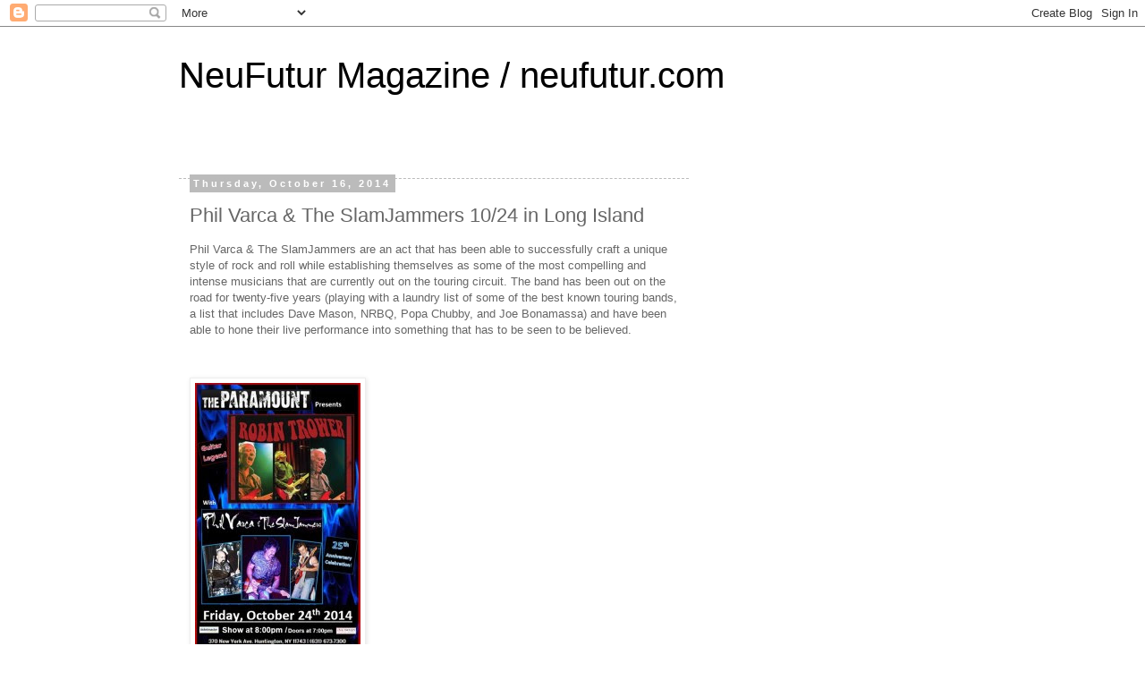

--- FILE ---
content_type: text/html; charset=UTF-8
request_url: https://neufutur.blogspot.com/2014/10/phil-varca-slamjammers-1024-in-long.html
body_size: 14149
content:
<!DOCTYPE html>
<html class='v2' dir='ltr' lang='en'>
<head>
<link href='https://www.blogger.com/static/v1/widgets/4128112664-css_bundle_v2.css' rel='stylesheet' type='text/css'/>
<meta content='width=1100' name='viewport'/>
<meta content='text/html; charset=UTF-8' http-equiv='Content-Type'/>
<meta content='blogger' name='generator'/>
<link href='https://neufutur.blogspot.com/favicon.ico' rel='icon' type='image/x-icon'/>
<link href='http://neufutur.blogspot.com/2014/10/phil-varca-slamjammers-1024-in-long.html' rel='canonical'/>
<link rel="alternate" type="application/atom+xml" title="NeuFutur Magazine / neufutur.com - Atom" href="https://neufutur.blogspot.com/feeds/posts/default" />
<link rel="alternate" type="application/rss+xml" title="NeuFutur Magazine / neufutur.com - RSS" href="https://neufutur.blogspot.com/feeds/posts/default?alt=rss" />
<link rel="service.post" type="application/atom+xml" title="NeuFutur Magazine / neufutur.com - Atom" href="https://www.blogger.com/feeds/2138165062783740476/posts/default" />

<link rel="alternate" type="application/atom+xml" title="NeuFutur Magazine / neufutur.com - Atom" href="https://neufutur.blogspot.com/feeds/3609179248503800664/comments/default" />
<!--Can't find substitution for tag [blog.ieCssRetrofitLinks]-->
<link href='http://neufutur.com/wp-content/uploads/2014/10/philvarcaparamount-185x300.jpg' rel='image_src'/>
<meta content='http://neufutur.blogspot.com/2014/10/phil-varca-slamjammers-1024-in-long.html' property='og:url'/>
<meta content='Phil Varca &amp;amp; The SlamJammers 10/24 in Long Island' property='og:title'/>
<meta content='Phil Varca &amp; The SlamJammers are an act that has been able to successfully craft a unique style of rock and roll while establishing themselv...' property='og:description'/>
<meta content='https://lh3.googleusercontent.com/blogger_img_proxy/AEn0k_sew22mn6IZqpiAbH9o2euij-Te8PF-WA8KyzrZE454AXE25Vvgv4XsOF-bE1qe6JSFHaVymhZOyedROz1ZLd4uNJHX-OUtQnxqSbTeJsRkrlsud0fEgOsIu3ldt1U5SgKURTWV5pnVu0Wvm7vgejM=w1200-h630-p-k-no-nu' property='og:image'/>
<title>NeuFutur Magazine / neufutur.com: Phil Varca &amp; The SlamJammers 10/24 in Long Island</title>
<style id='page-skin-1' type='text/css'><!--
/*
-----------------------------------------------
Blogger Template Style
Name:     Simple
Designer: Blogger
URL:      www.blogger.com
----------------------------------------------- */
/* Content
----------------------------------------------- */
body {
font: normal normal 12px 'Trebuchet MS', Trebuchet, Verdana, sans-serif;
color: #666666;
background: #ffffff none repeat scroll top left;
padding: 0 0 0 0;
}
html body .region-inner {
min-width: 0;
max-width: 100%;
width: auto;
}
h2 {
font-size: 22px;
}
a:link {
text-decoration:none;
color: #2288bb;
}
a:visited {
text-decoration:none;
color: #888888;
}
a:hover {
text-decoration:underline;
color: #33aaff;
}
.body-fauxcolumn-outer .fauxcolumn-inner {
background: transparent none repeat scroll top left;
_background-image: none;
}
.body-fauxcolumn-outer .cap-top {
position: absolute;
z-index: 1;
height: 400px;
width: 100%;
}
.body-fauxcolumn-outer .cap-top .cap-left {
width: 100%;
background: transparent none repeat-x scroll top left;
_background-image: none;
}
.content-outer {
-moz-box-shadow: 0 0 0 rgba(0, 0, 0, .15);
-webkit-box-shadow: 0 0 0 rgba(0, 0, 0, .15);
-goog-ms-box-shadow: 0 0 0 #333333;
box-shadow: 0 0 0 rgba(0, 0, 0, .15);
margin-bottom: 1px;
}
.content-inner {
padding: 10px 40px;
}
.content-inner {
background-color: #ffffff;
}
/* Header
----------------------------------------------- */
.header-outer {
background: transparent none repeat-x scroll 0 -400px;
_background-image: none;
}
.Header h1 {
font: normal normal 40px 'Trebuchet MS',Trebuchet,Verdana,sans-serif;
color: #000000;
text-shadow: 0 0 0 rgba(0, 0, 0, .2);
}
.Header h1 a {
color: #000000;
}
.Header .description {
font-size: 18px;
color: #000000;
}
.header-inner .Header .titlewrapper {
padding: 22px 0;
}
.header-inner .Header .descriptionwrapper {
padding: 0 0;
}
/* Tabs
----------------------------------------------- */
.tabs-inner .section:first-child {
border-top: 0 solid #dddddd;
}
.tabs-inner .section:first-child ul {
margin-top: -1px;
border-top: 1px solid #dddddd;
border-left: 1px solid #dddddd;
border-right: 1px solid #dddddd;
}
.tabs-inner .widget ul {
background: transparent none repeat-x scroll 0 -800px;
_background-image: none;
border-bottom: 1px solid #dddddd;
margin-top: 0;
margin-left: -30px;
margin-right: -30px;
}
.tabs-inner .widget li a {
display: inline-block;
padding: .6em 1em;
font: normal normal 12px 'Trebuchet MS', Trebuchet, Verdana, sans-serif;
color: #000000;
border-left: 1px solid #ffffff;
border-right: 1px solid #dddddd;
}
.tabs-inner .widget li:first-child a {
border-left: none;
}
.tabs-inner .widget li.selected a, .tabs-inner .widget li a:hover {
color: #000000;
background-color: #eeeeee;
text-decoration: none;
}
/* Columns
----------------------------------------------- */
.main-outer {
border-top: 0 solid transparent;
}
.fauxcolumn-left-outer .fauxcolumn-inner {
border-right: 1px solid transparent;
}
.fauxcolumn-right-outer .fauxcolumn-inner {
border-left: 1px solid transparent;
}
/* Headings
----------------------------------------------- */
div.widget > h2,
div.widget h2.title {
margin: 0 0 1em 0;
font: normal bold 11px 'Trebuchet MS',Trebuchet,Verdana,sans-serif;
color: #000000;
}
/* Widgets
----------------------------------------------- */
.widget .zippy {
color: #999999;
text-shadow: 2px 2px 1px rgba(0, 0, 0, .1);
}
.widget .popular-posts ul {
list-style: none;
}
/* Posts
----------------------------------------------- */
h2.date-header {
font: normal bold 11px Arial, Tahoma, Helvetica, FreeSans, sans-serif;
}
.date-header span {
background-color: #bbbbbb;
color: #ffffff;
padding: 0.4em;
letter-spacing: 3px;
margin: inherit;
}
.main-inner {
padding-top: 35px;
padding-bottom: 65px;
}
.main-inner .column-center-inner {
padding: 0 0;
}
.main-inner .column-center-inner .section {
margin: 0 1em;
}
.post {
margin: 0 0 45px 0;
}
h3.post-title, .comments h4 {
font: normal normal 22px 'Trebuchet MS',Trebuchet,Verdana,sans-serif;
margin: .75em 0 0;
}
.post-body {
font-size: 110%;
line-height: 1.4;
position: relative;
}
.post-body img, .post-body .tr-caption-container, .Profile img, .Image img,
.BlogList .item-thumbnail img {
padding: 2px;
background: #ffffff;
border: 1px solid #eeeeee;
-moz-box-shadow: 1px 1px 5px rgba(0, 0, 0, .1);
-webkit-box-shadow: 1px 1px 5px rgba(0, 0, 0, .1);
box-shadow: 1px 1px 5px rgba(0, 0, 0, .1);
}
.post-body img, .post-body .tr-caption-container {
padding: 5px;
}
.post-body .tr-caption-container {
color: #666666;
}
.post-body .tr-caption-container img {
padding: 0;
background: transparent;
border: none;
-moz-box-shadow: 0 0 0 rgba(0, 0, 0, .1);
-webkit-box-shadow: 0 0 0 rgba(0, 0, 0, .1);
box-shadow: 0 0 0 rgba(0, 0, 0, .1);
}
.post-header {
margin: 0 0 1.5em;
line-height: 1.6;
font-size: 90%;
}
.post-footer {
margin: 20px -2px 0;
padding: 5px 10px;
color: #666666;
background-color: #eeeeee;
border-bottom: 1px solid #eeeeee;
line-height: 1.6;
font-size: 90%;
}
#comments .comment-author {
padding-top: 1.5em;
border-top: 1px solid transparent;
background-position: 0 1.5em;
}
#comments .comment-author:first-child {
padding-top: 0;
border-top: none;
}
.avatar-image-container {
margin: .2em 0 0;
}
#comments .avatar-image-container img {
border: 1px solid #eeeeee;
}
/* Comments
----------------------------------------------- */
.comments .comments-content .icon.blog-author {
background-repeat: no-repeat;
background-image: url([data-uri]);
}
.comments .comments-content .loadmore a {
border-top: 1px solid #999999;
border-bottom: 1px solid #999999;
}
.comments .comment-thread.inline-thread {
background-color: #eeeeee;
}
.comments .continue {
border-top: 2px solid #999999;
}
/* Accents
---------------------------------------------- */
.section-columns td.columns-cell {
border-left: 1px solid transparent;
}
.blog-pager {
background: transparent url(//www.blogblog.com/1kt/simple/paging_dot.png) repeat-x scroll top center;
}
.blog-pager-older-link, .home-link,
.blog-pager-newer-link {
background-color: #ffffff;
padding: 5px;
}
.footer-outer {
border-top: 1px dashed #bbbbbb;
}
/* Mobile
----------------------------------------------- */
body.mobile  {
background-size: auto;
}
.mobile .body-fauxcolumn-outer {
background: transparent none repeat scroll top left;
}
.mobile .body-fauxcolumn-outer .cap-top {
background-size: 100% auto;
}
.mobile .content-outer {
-webkit-box-shadow: 0 0 3px rgba(0, 0, 0, .15);
box-shadow: 0 0 3px rgba(0, 0, 0, .15);
}
.mobile .tabs-inner .widget ul {
margin-left: 0;
margin-right: 0;
}
.mobile .post {
margin: 0;
}
.mobile .main-inner .column-center-inner .section {
margin: 0;
}
.mobile .date-header span {
padding: 0.1em 10px;
margin: 0 -10px;
}
.mobile h3.post-title {
margin: 0;
}
.mobile .blog-pager {
background: transparent none no-repeat scroll top center;
}
.mobile .footer-outer {
border-top: none;
}
.mobile .main-inner, .mobile .footer-inner {
background-color: #ffffff;
}
.mobile-index-contents {
color: #666666;
}
.mobile-link-button {
background-color: #2288bb;
}
.mobile-link-button a:link, .mobile-link-button a:visited {
color: #ffffff;
}
.mobile .tabs-inner .section:first-child {
border-top: none;
}
.mobile .tabs-inner .PageList .widget-content {
background-color: #eeeeee;
color: #000000;
border-top: 1px solid #dddddd;
border-bottom: 1px solid #dddddd;
}
.mobile .tabs-inner .PageList .widget-content .pagelist-arrow {
border-left: 1px solid #dddddd;
}

--></style>
<style id='template-skin-1' type='text/css'><!--
body {
min-width: 960px;
}
.content-outer, .content-fauxcolumn-outer, .region-inner {
min-width: 960px;
max-width: 960px;
_width: 960px;
}
.main-inner .columns {
padding-left: 0px;
padding-right: 310px;
}
.main-inner .fauxcolumn-center-outer {
left: 0px;
right: 310px;
/* IE6 does not respect left and right together */
_width: expression(this.parentNode.offsetWidth -
parseInt("0px") -
parseInt("310px") + 'px');
}
.main-inner .fauxcolumn-left-outer {
width: 0px;
}
.main-inner .fauxcolumn-right-outer {
width: 310px;
}
.main-inner .column-left-outer {
width: 0px;
right: 100%;
margin-left: -0px;
}
.main-inner .column-right-outer {
width: 310px;
margin-right: -310px;
}
#layout {
min-width: 0;
}
#layout .content-outer {
min-width: 0;
width: 800px;
}
#layout .region-inner {
min-width: 0;
width: auto;
}
body#layout div.add_widget {
padding: 8px;
}
body#layout div.add_widget a {
margin-left: 32px;
}
--></style>
<link href='https://www.blogger.com/dyn-css/authorization.css?targetBlogID=2138165062783740476&amp;zx=85a3df6a-84e4-4ace-a45a-5c1fe4c29730' media='none' onload='if(media!=&#39;all&#39;)media=&#39;all&#39;' rel='stylesheet'/><noscript><link href='https://www.blogger.com/dyn-css/authorization.css?targetBlogID=2138165062783740476&amp;zx=85a3df6a-84e4-4ace-a45a-5c1fe4c29730' rel='stylesheet'/></noscript>
<meta name='google-adsense-platform-account' content='ca-host-pub-1556223355139109'/>
<meta name='google-adsense-platform-domain' content='blogspot.com'/>

</head>
<body class='loading variant-simplysimple'>
<div class='navbar section' id='navbar' name='Navbar'><div class='widget Navbar' data-version='1' id='Navbar1'><script type="text/javascript">
    function setAttributeOnload(object, attribute, val) {
      if(window.addEventListener) {
        window.addEventListener('load',
          function(){ object[attribute] = val; }, false);
      } else {
        window.attachEvent('onload', function(){ object[attribute] = val; });
      }
    }
  </script>
<div id="navbar-iframe-container"></div>
<script type="text/javascript" src="https://apis.google.com/js/platform.js"></script>
<script type="text/javascript">
      gapi.load("gapi.iframes:gapi.iframes.style.bubble", function() {
        if (gapi.iframes && gapi.iframes.getContext) {
          gapi.iframes.getContext().openChild({
              url: 'https://www.blogger.com/navbar/2138165062783740476?po\x3d3609179248503800664\x26origin\x3dhttps://neufutur.blogspot.com',
              where: document.getElementById("navbar-iframe-container"),
              id: "navbar-iframe"
          });
        }
      });
    </script><script type="text/javascript">
(function() {
var script = document.createElement('script');
script.type = 'text/javascript';
script.src = '//pagead2.googlesyndication.com/pagead/js/google_top_exp.js';
var head = document.getElementsByTagName('head')[0];
if (head) {
head.appendChild(script);
}})();
</script>
</div></div>
<div class='body-fauxcolumns'>
<div class='fauxcolumn-outer body-fauxcolumn-outer'>
<div class='cap-top'>
<div class='cap-left'></div>
<div class='cap-right'></div>
</div>
<div class='fauxborder-left'>
<div class='fauxborder-right'></div>
<div class='fauxcolumn-inner'>
</div>
</div>
<div class='cap-bottom'>
<div class='cap-left'></div>
<div class='cap-right'></div>
</div>
</div>
</div>
<div class='content'>
<div class='content-fauxcolumns'>
<div class='fauxcolumn-outer content-fauxcolumn-outer'>
<div class='cap-top'>
<div class='cap-left'></div>
<div class='cap-right'></div>
</div>
<div class='fauxborder-left'>
<div class='fauxborder-right'></div>
<div class='fauxcolumn-inner'>
</div>
</div>
<div class='cap-bottom'>
<div class='cap-left'></div>
<div class='cap-right'></div>
</div>
</div>
</div>
<div class='content-outer'>
<div class='content-cap-top cap-top'>
<div class='cap-left'></div>
<div class='cap-right'></div>
</div>
<div class='fauxborder-left content-fauxborder-left'>
<div class='fauxborder-right content-fauxborder-right'></div>
<div class='content-inner'>
<header>
<div class='header-outer'>
<div class='header-cap-top cap-top'>
<div class='cap-left'></div>
<div class='cap-right'></div>
</div>
<div class='fauxborder-left header-fauxborder-left'>
<div class='fauxborder-right header-fauxborder-right'></div>
<div class='region-inner header-inner'>
<div class='header section' id='header' name='Header'><div class='widget Header' data-version='1' id='Header1'>
<div id='header-inner'>
<div class='titlewrapper'>
<h1 class='title'>
<a href='https://neufutur.blogspot.com/'>
NeuFutur Magazine / neufutur.com
</a>
</h1>
</div>
<div class='descriptionwrapper'>
<p class='description'><span>
</span></p>
</div>
</div>
</div></div>
</div>
</div>
<div class='header-cap-bottom cap-bottom'>
<div class='cap-left'></div>
<div class='cap-right'></div>
</div>
</div>
</header>
<div class='tabs-outer'>
<div class='tabs-cap-top cap-top'>
<div class='cap-left'></div>
<div class='cap-right'></div>
</div>
<div class='fauxborder-left tabs-fauxborder-left'>
<div class='fauxborder-right tabs-fauxborder-right'></div>
<div class='region-inner tabs-inner'>
<div class='tabs no-items section' id='crosscol' name='Cross-Column'></div>
<div class='tabs no-items section' id='crosscol-overflow' name='Cross-Column 2'></div>
</div>
</div>
<div class='tabs-cap-bottom cap-bottom'>
<div class='cap-left'></div>
<div class='cap-right'></div>
</div>
</div>
<div class='main-outer'>
<div class='main-cap-top cap-top'>
<div class='cap-left'></div>
<div class='cap-right'></div>
</div>
<div class='fauxborder-left main-fauxborder-left'>
<div class='fauxborder-right main-fauxborder-right'></div>
<div class='region-inner main-inner'>
<div class='columns fauxcolumns'>
<div class='fauxcolumn-outer fauxcolumn-center-outer'>
<div class='cap-top'>
<div class='cap-left'></div>
<div class='cap-right'></div>
</div>
<div class='fauxborder-left'>
<div class='fauxborder-right'></div>
<div class='fauxcolumn-inner'>
</div>
</div>
<div class='cap-bottom'>
<div class='cap-left'></div>
<div class='cap-right'></div>
</div>
</div>
<div class='fauxcolumn-outer fauxcolumn-left-outer'>
<div class='cap-top'>
<div class='cap-left'></div>
<div class='cap-right'></div>
</div>
<div class='fauxborder-left'>
<div class='fauxborder-right'></div>
<div class='fauxcolumn-inner'>
</div>
</div>
<div class='cap-bottom'>
<div class='cap-left'></div>
<div class='cap-right'></div>
</div>
</div>
<div class='fauxcolumn-outer fauxcolumn-right-outer'>
<div class='cap-top'>
<div class='cap-left'></div>
<div class='cap-right'></div>
</div>
<div class='fauxborder-left'>
<div class='fauxborder-right'></div>
<div class='fauxcolumn-inner'>
</div>
</div>
<div class='cap-bottom'>
<div class='cap-left'></div>
<div class='cap-right'></div>
</div>
</div>
<!-- corrects IE6 width calculation -->
<div class='columns-inner'>
<div class='column-center-outer'>
<div class='column-center-inner'>
<div class='main section' id='main' name='Main'><div class='widget Blog' data-version='1' id='Blog1'>
<div class='blog-posts hfeed'>

          <div class="date-outer">
        
<h2 class='date-header'><span>Thursday, October 16, 2014</span></h2>

          <div class="date-posts">
        
<div class='post-outer'>
<div class='post hentry uncustomized-post-template' itemprop='blogPost' itemscope='itemscope' itemtype='http://schema.org/BlogPosting'>
<meta content='http://neufutur.com/wp-content/uploads/2014/10/philvarcaparamount-185x300.jpg' itemprop='image_url'/>
<meta content='2138165062783740476' itemprop='blogId'/>
<meta content='3609179248503800664' itemprop='postId'/>
<a name='3609179248503800664'></a>
<h3 class='post-title entry-title' itemprop='name'>
Phil Varca &amp; The SlamJammers 10/24 in Long Island
</h3>
<div class='post-header'>
<div class='post-header-line-1'></div>
</div>
<div class='post-body entry-content' id='post-body-3609179248503800664' itemprop='description articleBody'>
<p>Phil Varca &amp; The SlamJammers are an act that has been able to successfully craft a unique style of rock and roll while establishing themselves as some of the most compelling and intense musicians that are currently out on the touring circuit. The band has been out on the road for twenty-five years (playing with a laundry list of some of the best known touring bands, a list that includes Dave Mason, NRBQ, Popa Chubby, and Joe Bonamassa) and have been able to hone their live performance into something that has to be seen to be believed.</p><br/><p><a href="http://neufutur.com/wp-content/uploads/2014/10/philvarcaparamount.jpg"><img alt="philvarcaparamount" class="aligncenter size-medium wp-image-46146" height="300" src="https://lh3.googleusercontent.com/blogger_img_proxy/AEn0k_sew22mn6IZqpiAbH9o2euij-Te8PF-WA8KyzrZE454AXE25Vvgv4XsOF-bE1qe6JSFHaVymhZOyedROz1ZLd4uNJHX-OUtQnxqSbTeJsRkrlsud0fEgOsIu3ldt1U5SgKURTWV5pnVu0Wvm7vgejM=s0-d" width="185"></a></p><br/><p>Make sure to visit Long Island on October 24th (7 PM start time) for a full night of music that seems to me to be an inverted pyramid &#8211; while Robin Trower (the headliner) is a legend in his own right, I feel that Phil Varca &amp; The SlamJammers are an act that absolutely destroys conceptions that listeners may have regarding classic and hard rock. The band is able to successfully engage listeners like few bands can, all while showcasing tremendous technical virtuosity with each subsequent track that they play. Efforts like Come &amp; Get It and Struttin&#8217; are cohesive in terms of the ability brought to the recording by each band member, but they represent the sheer depth and breadth of the band&#8217;s influences.</p><br/><p>The Phil Varca &amp; The SlamJammers website is available at <a class="autohyperlink" href="http://www.philvarcaandtheslamjammers.com" target="_blank" title="http://www.philvarcaandtheslamjammers.com">www.philvarcaandtheslamjammers.com</a> , while the venue for the October 24th show is The Paramount (<a class="autohyperlink" href="http://www.philvarcaandtheslamjammers.com" target="_blank" title="http://www.philvarcaandtheslamjammers.com">www.philvarcaandtheslamjammers.com</a>). Let us know what you think about the band. Make sure to visit the band&#8217;s online home for biographical information, samples of their music, and the proper way to purchase Phil Varca &amp; The SlamJammers merchandise.</p><br/><div class='rtsocial-container rtsocial-container-align-right rtsocial-horizontal'><br/><div class='rtsocial-twitter-horizontal'><br/><div class='rtsocial-twitter-horizontal-button'><a class="rtsocial-twitter-button" href="https://twitter.com/share?text=&amp;url=" rel="nofollow" target="_blank" title="Tweet: "/></div><br/><div class='rtsocial-horizontal-count'><br/><div class='rtsocial-horizontal-notch'/><br/><br/></div><br/></div><br/><div class='rtsocial-fb-horizontal fb-light'><br/><div class='rtsocial-fb-horizontal-button'><a class="rtsocial-fb-button rtsocial-fb-like-light" href="https://www.facebook.com/sharer.php?u=" rel="nofollow" target="_blank" title="Like: "/></div><br/><div class='rtsocial-horizontal-count'><br/><div class='rtsocial-horizontal-notch'/><br/><br/></div><br/></div><br/><div class='rtsocial-linkedin-horizontal'><br/><div class='rtsocial-linkedin-horizontal-button'><a class="rtsocial-linkedin-button" href="https://www.linkedin.com/shareArticle?mini=true&amp;url=&amp;title=" rel="nofollow" target="_blank" title="Share: "/></div><br/><div class='rtsocial-horizontal-count'><br/><div class='rtsocial-horizontal-notch'/><br/><br/></div><br/></div><br/><div class='rtsocial-pinterest-horizontal'><br/><div class='rtsocial-pinterest-horizontal-button'><a class="rtsocial-pinterest-button" href="https://pinterest.com/pin/create/button/?url=&amp;media=http://neufutur.com/wp-content/plugins/rtsocial/images/default-pinterest.png&amp;description=" rel="nofollow" target="_blank" title="Pin: "/></div><br/><div class='rtsocial-horizontal-count'><br/><div class='rtsocial-horizontal-notch'/><br/><br/></div><br/></div><br/><div class='rtsocial-gplus-horizontal'><br/><div class='rtsocial-gplus-horizontal-button'><a class="rtsocial-gplus-button" href="https://plus.google.com/share?url=" rel="nofollow" target="_blank" title="+1: "/></div><br/><div class='rtsocial-horizontal-count'><br/><div class='rtsocial-horizontal-notch'/><br/><br/></div><br/></div><br/><a class="perma-link" href="" rel="nofollow" title=""/><br/></div> <br/><a href="http://neufutur.com/2014/10/phil-varca-the-slamjammers-1024-in-long-island/">Phil Varca &amp; The SlamJammers 10/24 in Long Island</a>
<div style='clear: both;'></div>
</div>
<div class='post-footer'>
<div class='post-footer-line post-footer-line-1'>
<span class='post-author vcard'>
Posted by
<span class='fn' itemprop='author' itemscope='itemscope' itemtype='http://schema.org/Person'>
<meta content='https://www.blogger.com/profile/04893575949359799201' itemprop='url'/>
<a class='g-profile' href='https://www.blogger.com/profile/04893575949359799201' rel='author' title='author profile'>
<span itemprop='name'>NeuFutur Magazine</span>
</a>
</span>
</span>
<span class='post-timestamp'>
at
<meta content='http://neufutur.blogspot.com/2014/10/phil-varca-slamjammers-1024-in-long.html' itemprop='url'/>
<a class='timestamp-link' href='https://neufutur.blogspot.com/2014/10/phil-varca-slamjammers-1024-in-long.html' rel='bookmark' title='permanent link'><abbr class='published' itemprop='datePublished' title='2014-10-16T05:27:00-07:00'>5:27&#8239;AM</abbr></a>
</span>
<span class='post-comment-link'>
</span>
<span class='post-icons'>
<span class='item-control blog-admin pid-2045666159'>
<a href='https://www.blogger.com/post-edit.g?blogID=2138165062783740476&postID=3609179248503800664&from=pencil' title='Edit Post'>
<img alt='' class='icon-action' height='18' src='https://resources.blogblog.com/img/icon18_edit_allbkg.gif' width='18'/>
</a>
</span>
</span>
<div class='post-share-buttons goog-inline-block'>
<a class='goog-inline-block share-button sb-email' href='https://www.blogger.com/share-post.g?blogID=2138165062783740476&postID=3609179248503800664&target=email' target='_blank' title='Email This'><span class='share-button-link-text'>Email This</span></a><a class='goog-inline-block share-button sb-blog' href='https://www.blogger.com/share-post.g?blogID=2138165062783740476&postID=3609179248503800664&target=blog' onclick='window.open(this.href, "_blank", "height=270,width=475"); return false;' target='_blank' title='BlogThis!'><span class='share-button-link-text'>BlogThis!</span></a><a class='goog-inline-block share-button sb-twitter' href='https://www.blogger.com/share-post.g?blogID=2138165062783740476&postID=3609179248503800664&target=twitter' target='_blank' title='Share to X'><span class='share-button-link-text'>Share to X</span></a><a class='goog-inline-block share-button sb-facebook' href='https://www.blogger.com/share-post.g?blogID=2138165062783740476&postID=3609179248503800664&target=facebook' onclick='window.open(this.href, "_blank", "height=430,width=640"); return false;' target='_blank' title='Share to Facebook'><span class='share-button-link-text'>Share to Facebook</span></a><a class='goog-inline-block share-button sb-pinterest' href='https://www.blogger.com/share-post.g?blogID=2138165062783740476&postID=3609179248503800664&target=pinterest' target='_blank' title='Share to Pinterest'><span class='share-button-link-text'>Share to Pinterest</span></a>
</div>
</div>
<div class='post-footer-line post-footer-line-2'>
<span class='post-labels'>
</span>
</div>
<div class='post-footer-line post-footer-line-3'>
<span class='post-location'>
</span>
</div>
</div>
</div>
<div class='comments' id='comments'>
<a name='comments'></a>
<h4>No comments:</h4>
<div id='Blog1_comments-block-wrapper'>
<dl class='avatar-comment-indent' id='comments-block'>
</dl>
</div>
<p class='comment-footer'>
<div class='comment-form'>
<a name='comment-form'></a>
<h4 id='comment-post-message'>Post a Comment</h4>
<p>
</p>
<a href='https://www.blogger.com/comment/frame/2138165062783740476?po=3609179248503800664&hl=en&saa=85391&origin=https://neufutur.blogspot.com' id='comment-editor-src'></a>
<iframe allowtransparency='true' class='blogger-iframe-colorize blogger-comment-from-post' frameborder='0' height='410px' id='comment-editor' name='comment-editor' src='' width='100%'></iframe>
<script src='https://www.blogger.com/static/v1/jsbin/1345082660-comment_from_post_iframe.js' type='text/javascript'></script>
<script type='text/javascript'>
      BLOG_CMT_createIframe('https://www.blogger.com/rpc_relay.html');
    </script>
</div>
</p>
</div>
</div>

        </div></div>
      
</div>
<div class='blog-pager' id='blog-pager'>
<span id='blog-pager-newer-link'>
<a class='blog-pager-newer-link' href='https://neufutur.blogspot.com/2014/10/titan-slayer-desolated-heroes-single.html' id='Blog1_blog-pager-newer-link' title='Newer Post'>Newer Post</a>
</span>
<span id='blog-pager-older-link'>
<a class='blog-pager-older-link' href='https://neufutur.blogspot.com/2014/10/thierry-david-hypnosis-cd-review.html' id='Blog1_blog-pager-older-link' title='Older Post'>Older Post</a>
</span>
<a class='home-link' href='https://neufutur.blogspot.com/'>Home</a>
</div>
<div class='clear'></div>
<div class='post-feeds'>
<div class='feed-links'>
Subscribe to:
<a class='feed-link' href='https://neufutur.blogspot.com/feeds/3609179248503800664/comments/default' target='_blank' type='application/atom+xml'>Post Comments (Atom)</a>
</div>
</div>
</div></div>
</div>
</div>
<div class='column-left-outer'>
<div class='column-left-inner'>
<aside>
</aside>
</div>
</div>
<div class='column-right-outer'>
<div class='column-right-inner'>
<aside>
<div class='sidebar section' id='sidebar-right-1'><div class='widget BlogArchive' data-version='1' id='BlogArchive1'>
<h2>Blog Archive</h2>
<div class='widget-content'>
<div id='ArchiveList'>
<div id='BlogArchive1_ArchiveList'>
<ul class='hierarchy'>
<li class='archivedate collapsed'>
<a class='toggle' href='javascript:void(0)'>
<span class='zippy'>

        &#9658;&#160;
      
</span>
</a>
<a class='post-count-link' href='https://neufutur.blogspot.com/2018/'>
2018
</a>
<span class='post-count' dir='ltr'>(1)</span>
<ul class='hierarchy'>
<li class='archivedate collapsed'>
<a class='toggle' href='javascript:void(0)'>
<span class='zippy'>

        &#9658;&#160;
      
</span>
</a>
<a class='post-count-link' href='https://neufutur.blogspot.com/2018/01/'>
January
</a>
<span class='post-count' dir='ltr'>(1)</span>
</li>
</ul>
</li>
</ul>
<ul class='hierarchy'>
<li class='archivedate collapsed'>
<a class='toggle' href='javascript:void(0)'>
<span class='zippy'>

        &#9658;&#160;
      
</span>
</a>
<a class='post-count-link' href='https://neufutur.blogspot.com/2016/'>
2016
</a>
<span class='post-count' dir='ltr'>(125)</span>
<ul class='hierarchy'>
<li class='archivedate collapsed'>
<a class='toggle' href='javascript:void(0)'>
<span class='zippy'>

        &#9658;&#160;
      
</span>
</a>
<a class='post-count-link' href='https://neufutur.blogspot.com/2016/08/'>
August
</a>
<span class='post-count' dir='ltr'>(16)</span>
</li>
</ul>
<ul class='hierarchy'>
<li class='archivedate collapsed'>
<a class='toggle' href='javascript:void(0)'>
<span class='zippy'>

        &#9658;&#160;
      
</span>
</a>
<a class='post-count-link' href='https://neufutur.blogspot.com/2016/07/'>
July
</a>
<span class='post-count' dir='ltr'>(38)</span>
</li>
</ul>
<ul class='hierarchy'>
<li class='archivedate collapsed'>
<a class='toggle' href='javascript:void(0)'>
<span class='zippy'>

        &#9658;&#160;
      
</span>
</a>
<a class='post-count-link' href='https://neufutur.blogspot.com/2016/06/'>
June
</a>
<span class='post-count' dir='ltr'>(44)</span>
</li>
</ul>
<ul class='hierarchy'>
<li class='archivedate collapsed'>
<a class='toggle' href='javascript:void(0)'>
<span class='zippy'>

        &#9658;&#160;
      
</span>
</a>
<a class='post-count-link' href='https://neufutur.blogspot.com/2016/05/'>
May
</a>
<span class='post-count' dir='ltr'>(27)</span>
</li>
</ul>
</li>
</ul>
<ul class='hierarchy'>
<li class='archivedate collapsed'>
<a class='toggle' href='javascript:void(0)'>
<span class='zippy'>

        &#9658;&#160;
      
</span>
</a>
<a class='post-count-link' href='https://neufutur.blogspot.com/2015/'>
2015
</a>
<span class='post-count' dir='ltr'>(454)</span>
<ul class='hierarchy'>
<li class='archivedate collapsed'>
<a class='toggle' href='javascript:void(0)'>
<span class='zippy'>

        &#9658;&#160;
      
</span>
</a>
<a class='post-count-link' href='https://neufutur.blogspot.com/2015/06/'>
June
</a>
<span class='post-count' dir='ltr'>(27)</span>
</li>
</ul>
<ul class='hierarchy'>
<li class='archivedate collapsed'>
<a class='toggle' href='javascript:void(0)'>
<span class='zippy'>

        &#9658;&#160;
      
</span>
</a>
<a class='post-count-link' href='https://neufutur.blogspot.com/2015/05/'>
May
</a>
<span class='post-count' dir='ltr'>(65)</span>
</li>
</ul>
<ul class='hierarchy'>
<li class='archivedate collapsed'>
<a class='toggle' href='javascript:void(0)'>
<span class='zippy'>

        &#9658;&#160;
      
</span>
</a>
<a class='post-count-link' href='https://neufutur.blogspot.com/2015/04/'>
April
</a>
<span class='post-count' dir='ltr'>(114)</span>
</li>
</ul>
<ul class='hierarchy'>
<li class='archivedate collapsed'>
<a class='toggle' href='javascript:void(0)'>
<span class='zippy'>

        &#9658;&#160;
      
</span>
</a>
<a class='post-count-link' href='https://neufutur.blogspot.com/2015/03/'>
March
</a>
<span class='post-count' dir='ltr'>(85)</span>
</li>
</ul>
<ul class='hierarchy'>
<li class='archivedate collapsed'>
<a class='toggle' href='javascript:void(0)'>
<span class='zippy'>

        &#9658;&#160;
      
</span>
</a>
<a class='post-count-link' href='https://neufutur.blogspot.com/2015/02/'>
February
</a>
<span class='post-count' dir='ltr'>(75)</span>
</li>
</ul>
<ul class='hierarchy'>
<li class='archivedate collapsed'>
<a class='toggle' href='javascript:void(0)'>
<span class='zippy'>

        &#9658;&#160;
      
</span>
</a>
<a class='post-count-link' href='https://neufutur.blogspot.com/2015/01/'>
January
</a>
<span class='post-count' dir='ltr'>(88)</span>
</li>
</ul>
</li>
</ul>
<ul class='hierarchy'>
<li class='archivedate expanded'>
<a class='toggle' href='javascript:void(0)'>
<span class='zippy toggle-open'>

        &#9660;&#160;
      
</span>
</a>
<a class='post-count-link' href='https://neufutur.blogspot.com/2014/'>
2014
</a>
<span class='post-count' dir='ltr'>(1010)</span>
<ul class='hierarchy'>
<li class='archivedate collapsed'>
<a class='toggle' href='javascript:void(0)'>
<span class='zippy'>

        &#9658;&#160;
      
</span>
</a>
<a class='post-count-link' href='https://neufutur.blogspot.com/2014/12/'>
December
</a>
<span class='post-count' dir='ltr'>(99)</span>
</li>
</ul>
<ul class='hierarchy'>
<li class='archivedate collapsed'>
<a class='toggle' href='javascript:void(0)'>
<span class='zippy'>

        &#9658;&#160;
      
</span>
</a>
<a class='post-count-link' href='https://neufutur.blogspot.com/2014/11/'>
November
</a>
<span class='post-count' dir='ltr'>(86)</span>
</li>
</ul>
<ul class='hierarchy'>
<li class='archivedate expanded'>
<a class='toggle' href='javascript:void(0)'>
<span class='zippy toggle-open'>

        &#9660;&#160;
      
</span>
</a>
<a class='post-count-link' href='https://neufutur.blogspot.com/2014/10/'>
October
</a>
<span class='post-count' dir='ltr'>(92)</span>
<ul class='posts'>
<li><a href='https://neufutur.blogspot.com/2014/10/summit-unchained-17-harvest-fresh-ipa.html'>Summit Unchained #17 Harvest Fresh IPA</a></li>
<li><a href='https://neufutur.blogspot.com/2014/10/real-deal-real-veggie-chips.html'>Real Deal Real Veggie Chips</a></li>
<li><a href='https://neufutur.blogspot.com/2014/10/snails-antiserum-remixes-out-now.html'>Snails &amp; Antiserum &quot;Wild&quot; remixes out now</a></li>
<li><a href='https://neufutur.blogspot.com/2014/10/36-crazyfists-sign-to-spinefarm-records.html'>36 CRAZYFISTS Sign to Spinefarm Records</a></li>
<li><a href='https://neufutur.blogspot.com/2014/10/avey-tare-slasher-flicks-share-short.html'>Avey Tare&#39;s Slasher Flicks Share Short Film For &quot;C...</a></li>
<li><a href='https://neufutur.blogspot.com/2014/10/brooklyn-brewery-wild-streak.html'>Brooklyn Brewery Wild Streak</a></li>
<li><a href='https://neufutur.blogspot.com/2014/10/the-roosevelts-intimate-history-blu-ray.html'>The Roosevelts: An Intimate History Blu-Ray Disc</a></li>
<li><a href='https://neufutur.blogspot.com/2014/10/the-call-featuring-robert-levon-been-of.html'>The Call (featuring Robert Levon Been of B.R.M.C.)...</a></li>
<li><a href='https://neufutur.blogspot.com/2014/10/alice-sungurov-broke-my-heart-single.html'>Alice Sungurov Broke My Heart Single Review</a></li>
<li><a href='https://neufutur.blogspot.com/2014/10/leonino-naked-tunes-cd-review.html'>Leonino Naked Tunes CD Review</a></li>
<li><a href='https://neufutur.blogspot.com/2014/10/organized-mess-topography-cd-review.html'>Organized Mess Topography CD Review</a></li>
<li><a href='https://neufutur.blogspot.com/2014/10/canary-burton-bird-song-review.html'>Canary Burton Bird Song Review</a></li>
<li><a href='https://neufutur.blogspot.com/2014/10/rice-proof-no-religion-single-review.html'>R.I.C.E The Proof No Religion Single Review</a></li>
<li><a href='https://neufutur.blogspot.com/2014/10/sarantos-not-where-i-wanna-be-cd-review.html'>Sarantos Not Where I Wanna Be CD Review</a></li>
<li><a href='https://neufutur.blogspot.com/2014/10/snyder-of-hanover-oktoberfest-pretzels.html'>Snyder&#39;s of Hanover Oktoberfest pretzels</a></li>
<li><a href='https://neufutur.blogspot.com/2014/10/the-shivers-charades-anniversary-vinyl.html'>The Shivers Charades Anniversary Vinyl</a></li>
<li><a href='https://neufutur.blogspot.com/2014/10/cyclops-rechargeable-revo-900-led-hand.html'>Cyclops Rechargeable Revo 900 LED Hand Held Spotlight</a></li>
<li><a href='https://neufutur.blogspot.com/2014/10/midnight-show-review.html'>Midnight Show Review</a></li>
<li><a href='https://neufutur.blogspot.com/2014/10/kickbutt-amped-energy-ballz.html'>KickButt Amped Energy Ballz</a></li>
<li><a href='https://neufutur.blogspot.com/2014/10/duck-dynasty-season-4-6-box-set.html'>Duck Dynasty Season 4 - 6 Box Set</a></li>
<li><a href='https://neufutur.blogspot.com/2014/10/lapsley-announces-debut-ep-on-xl.html'>LÅPSLEY announces debut EP on XL Recordings</a></li>
<li><a href='https://neufutur.blogspot.com/2014/10/stoner-fluxx.html'>Stoner Fluxx</a></li>
<li><a href='https://neufutur.blogspot.com/2014/10/true-blood-complete-seventh-season-blu.html'>True Blood: The Complete Seventh Season Blu-Ray an...</a></li>
<li><a href='https://neufutur.blogspot.com/2014/10/rxgf-any-other-way-cd-review.html'>RxGF Any Other Way CD Review</a></li>
<li><a href='https://neufutur.blogspot.com/2014/10/the-great-escape-st-cd-review.html'>The Great Escape S/T CD Review</a></li>
<li><a href='https://neufutur.blogspot.com/2014/10/dimestore-prophets-be-yourself-cd-review.html'>Dimestore Prophets Be Yourself CD Review</a></li>
<li><a href='https://neufutur.blogspot.com/2014/10/caleb-hawley-side-2.html'>Caleb Hawley &#8211; Side 2</a></li>
<li><a href='https://neufutur.blogspot.com/2014/10/candy-club.html'>Candy Club</a></li>
<li><a href='https://neufutur.blogspot.com/2014/10/cdc-european-autumn-tour-continues.html'>CDC European Autumn Tour Continues</a></li>
<li><a href='https://neufutur.blogspot.com/2014/10/fingers-celebrates-31-years-of-fms-on.html'>FINGERS CELEBRATES 31 YEARS OF FMS ON WBAB WITH RE...</a></li>
<li><a href='https://neufutur.blogspot.com/2014/10/owsla-announces-newest-signee-carmada.html'>OWSLA ANNOUNCES NEWEST SIGNEE CARMADA</a></li>
<li><a href='https://neufutur.blogspot.com/2014/10/okami-fresh-and-healthy-wild-alaskan.html'>Okami Fresh and Healthy Wild Alaskan Caught Salmon...</a></li>
<li><a href='https://neufutur.blogspot.com/2014/10/thanatos-launches-new-track-purification.html'>THANATOS launches new track, &quot;Global Purification&quot;&#160;</a></li>
<li><a href='https://neufutur.blogspot.com/2014/10/label-who-is-set-to-release-jneiro.html'>LABEL WHO IS SET TO RELEASE JNEIRO JAREL&#39;S FLORA O...</a></li>
<li><a href='https://neufutur.blogspot.com/2014/10/synkro-announces-transient-ep-on-apollo.html'>Synkro announces Transient EP on Apollo Records</a></li>
<li><a href='https://neufutur.blogspot.com/2014/10/coldplay-ghost-stories-live-2014-out.html'>Coldplay Ghost Stories Live 2014 Out 11/24</a></li>
<li><a href='https://neufutur.blogspot.com/2014/10/tru-vs-bmsn-mixtape.html'>Tru vs. BMSN &#8211; The Mixtape</a></li>
<li><a href='https://neufutur.blogspot.com/2014/10/tomaga-releases-new-album-futura-grotesk.html'>Tomaga releases new album, Futura Grotesk</a></li>
<li><a href='https://neufutur.blogspot.com/2014/10/dang-toasted-coconut-chips.html'>Dang Toasted Coconut Chips</a></li>
<li><a href='https://neufutur.blogspot.com/2014/10/southern-comfort-gingerbread-spice.html'>Southern Comfort Gingerbread Spice</a></li>
<li><a href='https://neufutur.blogspot.com/2014/10/cotton-coconut-or-canola-which-food.html'>Cotton, Coconut or Canola: Which Food Oils Are Best?</a></li>
<li><a href='https://neufutur.blogspot.com/2014/10/hub-it-sync-and-charge-station.html'>Hub-It Sync and Charge Station</a></li>
<li><a href='https://neufutur.blogspot.com/2014/10/titan-slayer-desolated-heroes-single.html'>Titan Slayer &#8211; Desolated Heroes Single Review</a></li>
<li><a href='https://neufutur.blogspot.com/2014/10/phil-varca-slamjammers-1024-in-long.html'>Phil Varca &amp; The SlamJammers 10/24 in Long Island</a></li>
<li><a href='https://neufutur.blogspot.com/2014/10/thierry-david-hypnosis-cd-review.html'>Thierry David Hypnosis CD Review</a></li>
<li><a href='https://neufutur.blogspot.com/2014/10/liquid-mind-relaxing-rain-ocean-mixes.html'>Liquid Mind: Relaxing Rain &amp; Ocean Mixes CD Review</a></li>
<li><a href='https://neufutur.blogspot.com/2014/10/owen-debuts-cover-of-against-me-on-fm.html'>OWEN DEBUTS COVER OF AGAINST ME!&#39;S &quot;BORNE ON THE F...</a></li>
<li><a href='https://neufutur.blogspot.com/2014/10/grand-trunk-uinta-4-person-tent.html'>Grand Trunk Uinta 4-Person Tent</a></li>
<li><a href='https://neufutur.blogspot.com/2014/10/antlion-modmic.html'>Antlion ModMic</a></li>
<li><a href='https://neufutur.blogspot.com/2014/10/favorite-weapon-release-sixty-saragossa.html'>FAVORITE WEAPON RELEASE SIXTY SARAGOSSA</a></li>
<li><a href='https://neufutur.blogspot.com/2014/10/rob-garza-of-thievery-corporation.html'>Rob Garza Of Thievery Corporation Shares ODESZA Remix</a></li>
<li><a href='https://neufutur.blogspot.com/2014/10/detroit-princess-riverboat.html'>Detroit Princess Riverboat</a></li>
<li><a href='https://neufutur.blogspot.com/2014/10/incite-announces-fall-tour-with-36.html'>INCITE Announces Fall Tour with 36 CRAZYFISTS, SKI...</a></li>
<li><a href='https://neufutur.blogspot.com/2014/10/greektown-casino-hotel.html'>Greektown Casino Hotel</a></li>
<li><a href='https://neufutur.blogspot.com/2014/10/axeljordan-fantasy-and-shine-singles.html'>AxelJordan Fantasy and Shine Singles Review</a></li>
<li><a href='https://neufutur.blogspot.com/2014/10/eagles-nest-outfitters-singlenest.html'>Eagles Nest Outfitters SingleNest Hammock</a></li>
<li><a href='https://neufutur.blogspot.com/2014/10/avitae-water.html'>Avitae Water</a></li>
<li><a href='https://neufutur.blogspot.com/2014/10/funeral-kab-st-ep.html'>Funeral Kab S/T EP</a></li>
<li><a href='https://neufutur.blogspot.com/2014/10/cole-washburn-travelers-moon-ep-review.html'>Cole Washburn Traveler&#8217;s Moon EP Review</a></li>
<li><a href='https://neufutur.blogspot.com/2014/10/kosmic-mother-funk-grand-cru.html'>Kosmic Mother Funk Grand Cru</a></li>
<li><a href='https://neufutur.blogspot.com/2014/10/guinness-blonde-american-lager.html'>Guinness Blonde American Lager</a></li>
<li><a href='https://neufutur.blogspot.com/2014/10/waters-share-new-track-over-it.html'>WATERS share new track, Over It!</a></li>
<li><a href='https://neufutur.blogspot.com/2014/10/zookeeper-new-lp-available-for-pre.html'>Zookeeper&#39;s New LP Available For Pre-Order on Coun...</a></li>
<li><a href='https://neufutur.blogspot.com/2014/10/ostrich-run-acoustified-cd-review.html'>Ostrich Run Acoustified CD Review</a></li>
<li><a href='https://neufutur.blogspot.com/2014/10/smoke-season-hot-coals-cold-souls-ep.html'>Smoke Season Hot Coals Cold Souls EP Review</a></li>
<li><a href='https://neufutur.blogspot.com/2014/10/declan-o-announces-us-tour.html'>Declan O&#39;Rourke Announces U.S. Tour</a></li>
<li><a href='https://neufutur.blogspot.com/2014/10/zephyr-ion-review.html'>Zephyr Ion Review</a></li>
<li><a href='https://neufutur.blogspot.com/2014/10/herrs-extra-crunchy-kettle-cooked-chips.html'>Herr&#8217;s Extra Crunchy Kettle Cooked Chips</a></li>
<li><a href='https://neufutur.blogspot.com/2014/10/wydeframe-dfwy-don-fuck-with-ya-single.html'>WydeFrame DFWY (Don&#39;t Fuck with Ya&#39;ll) Single Review</a></li>
<li><a href='https://neufutur.blogspot.com/2014/10/deers-release-castigadas-en-el-granero.html'>DEERS RELEASE &#8216;CASTIGADAS EN EL GRANERO&#8217; VIDEO</a></li>
<li><a href='https://neufutur.blogspot.com/2014/10/menace-beach-announce-debut-lp-give.html'>Menace Beach announce debut LP; give away new song</a></li>
<li><a href='https://neufutur.blogspot.com/2014/10/the-detroit-institute-of-arts.html'>The Detroit Institute of Arts</a></li>
<li><a href='https://neufutur.blogspot.com/2014/10/trey-anastasio-band-announces-fall-2014.html'>TREY ANASTASIO BAND ANNOUNCES FALL 2014 TOUR</a></li>
<li><a href='https://neufutur.blogspot.com/2014/10/dualpro-shine-for-moto-x-case.html'>DualPro Shine for Moto X Case</a></li>
<li><a href='https://neufutur.blogspot.com/2014/10/cb-6000-male-chastity-cage.html'>CB-6000 male chastity cage</a></li>
<li><a href='https://neufutur.blogspot.com/2014/10/rap-protein-gummies.html'>Rap Protein Gummies</a></li>
<li><a href='https://neufutur.blogspot.com/2014/10/the-black-dahlia-murder-live-october.html'>The Black Dahlia Murder Live October 9th on Yahoo!...</a></li>
<li><a href='https://neufutur.blogspot.com/2014/10/2four-dj-majestik-intergalactic-ep.html'>2Four &amp; DJ Majestik Intergalactic EP Review</a></li>
<li><a href='https://neufutur.blogspot.com/2014/10/logan-roadhouse-canton-mi.html'>Logan&#39;s Roadhouse - Canton, MI</a></li>
<li><a href='https://neufutur.blogspot.com/2014/10/green-pajamas-release-album-hidden-in.html'>Green Pajamas Release Album Hidden in the Vaults f...</a></li>
<li><a href='https://neufutur.blogspot.com/2014/10/tony-levitas-black-sky-blanket-cd-review.html'>Tony Levitas Black Sky Blanket CD Review</a></li>
<li><a href='https://neufutur.blogspot.com/2014/10/wydeframe-dumb-fresh-single-review.html'>WydeFrame Dumb Fresh Single Review</a></li>
<li><a href='https://neufutur.blogspot.com/2014/10/deep-sea-diver-announce-west-coast-tour.html'>Deep Sea Diver Announce West Coast Tour Dates</a></li>
<li><a href='https://neufutur.blogspot.com/2014/10/deja-mae-wicked-games-single-review.html'>Deja Mae Wicked Games Single Review</a></li>
<li><a href='https://neufutur.blogspot.com/2014/10/king-dude-primitive-man-coltsblood-and.html'>King Dude, Primitive Man, Coltsblood and Scott H. ...</a></li>
<li><a href='https://neufutur.blogspot.com/2014/10/bass-drum-of-death-release-left-for.html'>Bass Drum of Death Release Left For Dead Video</a></li>
<li><a href='https://neufutur.blogspot.com/2014/10/jayne-ava-march-single-review.html'>Jayne Ava March Single Review</a></li>
<li><a href='https://neufutur.blogspot.com/2014/10/the-royal-guard-i-wanna-know-why-cant.html'>The Royal Guard &#8211; I Wanna Know / Why Can&#8217;t We Be T...</a></li>
<li><a href='https://neufutur.blogspot.com/2014/10/pray-for-sound-debut-lp-to-be-released.html'>PRAY FOR SOUND - Debut LP &quot;Dreamer&quot; To Be Released...</a></li>
<li><a href='https://neufutur.blogspot.com/2014/10/domino-announce-go-betweens-box-set.html'>Domino Announce The Go-Betweens Box Set</a></li>
<li><a href='https://neufutur.blogspot.com/2014/10/zs-announce-european-tour-dates.html'>ZS Announce European Tour Dates!</a></li>
<li><a href='https://neufutur.blogspot.com/2014/10/francisco-man-sign-to-fat-possum.html'>FRANCISCO THE MAN SIGN TO FAT POSSUM</a></li>
</ul>
</li>
</ul>
<ul class='hierarchy'>
<li class='archivedate collapsed'>
<a class='toggle' href='javascript:void(0)'>
<span class='zippy'>

        &#9658;&#160;
      
</span>
</a>
<a class='post-count-link' href='https://neufutur.blogspot.com/2014/09/'>
September
</a>
<span class='post-count' dir='ltr'>(80)</span>
</li>
</ul>
<ul class='hierarchy'>
<li class='archivedate collapsed'>
<a class='toggle' href='javascript:void(0)'>
<span class='zippy'>

        &#9658;&#160;
      
</span>
</a>
<a class='post-count-link' href='https://neufutur.blogspot.com/2014/08/'>
August
</a>
<span class='post-count' dir='ltr'>(96)</span>
</li>
</ul>
<ul class='hierarchy'>
<li class='archivedate collapsed'>
<a class='toggle' href='javascript:void(0)'>
<span class='zippy'>

        &#9658;&#160;
      
</span>
</a>
<a class='post-count-link' href='https://neufutur.blogspot.com/2014/07/'>
July
</a>
<span class='post-count' dir='ltr'>(85)</span>
</li>
</ul>
<ul class='hierarchy'>
<li class='archivedate collapsed'>
<a class='toggle' href='javascript:void(0)'>
<span class='zippy'>

        &#9658;&#160;
      
</span>
</a>
<a class='post-count-link' href='https://neufutur.blogspot.com/2014/06/'>
June
</a>
<span class='post-count' dir='ltr'>(85)</span>
</li>
</ul>
<ul class='hierarchy'>
<li class='archivedate collapsed'>
<a class='toggle' href='javascript:void(0)'>
<span class='zippy'>

        &#9658;&#160;
      
</span>
</a>
<a class='post-count-link' href='https://neufutur.blogspot.com/2014/05/'>
May
</a>
<span class='post-count' dir='ltr'>(106)</span>
</li>
</ul>
<ul class='hierarchy'>
<li class='archivedate collapsed'>
<a class='toggle' href='javascript:void(0)'>
<span class='zippy'>

        &#9658;&#160;
      
</span>
</a>
<a class='post-count-link' href='https://neufutur.blogspot.com/2014/04/'>
April
</a>
<span class='post-count' dir='ltr'>(64)</span>
</li>
</ul>
<ul class='hierarchy'>
<li class='archivedate collapsed'>
<a class='toggle' href='javascript:void(0)'>
<span class='zippy'>

        &#9658;&#160;
      
</span>
</a>
<a class='post-count-link' href='https://neufutur.blogspot.com/2014/03/'>
March
</a>
<span class='post-count' dir='ltr'>(82)</span>
</li>
</ul>
<ul class='hierarchy'>
<li class='archivedate collapsed'>
<a class='toggle' href='javascript:void(0)'>
<span class='zippy'>

        &#9658;&#160;
      
</span>
</a>
<a class='post-count-link' href='https://neufutur.blogspot.com/2014/02/'>
February
</a>
<span class='post-count' dir='ltr'>(59)</span>
</li>
</ul>
<ul class='hierarchy'>
<li class='archivedate collapsed'>
<a class='toggle' href='javascript:void(0)'>
<span class='zippy'>

        &#9658;&#160;
      
</span>
</a>
<a class='post-count-link' href='https://neufutur.blogspot.com/2014/01/'>
January
</a>
<span class='post-count' dir='ltr'>(76)</span>
</li>
</ul>
</li>
</ul>
<ul class='hierarchy'>
<li class='archivedate collapsed'>
<a class='toggle' href='javascript:void(0)'>
<span class='zippy'>

        &#9658;&#160;
      
</span>
</a>
<a class='post-count-link' href='https://neufutur.blogspot.com/2013/'>
2013
</a>
<span class='post-count' dir='ltr'>(1237)</span>
<ul class='hierarchy'>
<li class='archivedate collapsed'>
<a class='toggle' href='javascript:void(0)'>
<span class='zippy'>

        &#9658;&#160;
      
</span>
</a>
<a class='post-count-link' href='https://neufutur.blogspot.com/2013/12/'>
December
</a>
<span class='post-count' dir='ltr'>(138)</span>
</li>
</ul>
<ul class='hierarchy'>
<li class='archivedate collapsed'>
<a class='toggle' href='javascript:void(0)'>
<span class='zippy'>

        &#9658;&#160;
      
</span>
</a>
<a class='post-count-link' href='https://neufutur.blogspot.com/2013/11/'>
November
</a>
<span class='post-count' dir='ltr'>(104)</span>
</li>
</ul>
<ul class='hierarchy'>
<li class='archivedate collapsed'>
<a class='toggle' href='javascript:void(0)'>
<span class='zippy'>

        &#9658;&#160;
      
</span>
</a>
<a class='post-count-link' href='https://neufutur.blogspot.com/2013/10/'>
October
</a>
<span class='post-count' dir='ltr'>(93)</span>
</li>
</ul>
<ul class='hierarchy'>
<li class='archivedate collapsed'>
<a class='toggle' href='javascript:void(0)'>
<span class='zippy'>

        &#9658;&#160;
      
</span>
</a>
<a class='post-count-link' href='https://neufutur.blogspot.com/2013/09/'>
September
</a>
<span class='post-count' dir='ltr'>(82)</span>
</li>
</ul>
<ul class='hierarchy'>
<li class='archivedate collapsed'>
<a class='toggle' href='javascript:void(0)'>
<span class='zippy'>

        &#9658;&#160;
      
</span>
</a>
<a class='post-count-link' href='https://neufutur.blogspot.com/2013/08/'>
August
</a>
<span class='post-count' dir='ltr'>(32)</span>
</li>
</ul>
<ul class='hierarchy'>
<li class='archivedate collapsed'>
<a class='toggle' href='javascript:void(0)'>
<span class='zippy'>

        &#9658;&#160;
      
</span>
</a>
<a class='post-count-link' href='https://neufutur.blogspot.com/2013/07/'>
July
</a>
<span class='post-count' dir='ltr'>(44)</span>
</li>
</ul>
<ul class='hierarchy'>
<li class='archivedate collapsed'>
<a class='toggle' href='javascript:void(0)'>
<span class='zippy'>

        &#9658;&#160;
      
</span>
</a>
<a class='post-count-link' href='https://neufutur.blogspot.com/2013/06/'>
June
</a>
<span class='post-count' dir='ltr'>(51)</span>
</li>
</ul>
<ul class='hierarchy'>
<li class='archivedate collapsed'>
<a class='toggle' href='javascript:void(0)'>
<span class='zippy'>

        &#9658;&#160;
      
</span>
</a>
<a class='post-count-link' href='https://neufutur.blogspot.com/2013/05/'>
May
</a>
<span class='post-count' dir='ltr'>(76)</span>
</li>
</ul>
<ul class='hierarchy'>
<li class='archivedate collapsed'>
<a class='toggle' href='javascript:void(0)'>
<span class='zippy'>

        &#9658;&#160;
      
</span>
</a>
<a class='post-count-link' href='https://neufutur.blogspot.com/2013/04/'>
April
</a>
<span class='post-count' dir='ltr'>(156)</span>
</li>
</ul>
<ul class='hierarchy'>
<li class='archivedate collapsed'>
<a class='toggle' href='javascript:void(0)'>
<span class='zippy'>

        &#9658;&#160;
      
</span>
</a>
<a class='post-count-link' href='https://neufutur.blogspot.com/2013/03/'>
March
</a>
<span class='post-count' dir='ltr'>(207)</span>
</li>
</ul>
<ul class='hierarchy'>
<li class='archivedate collapsed'>
<a class='toggle' href='javascript:void(0)'>
<span class='zippy'>

        &#9658;&#160;
      
</span>
</a>
<a class='post-count-link' href='https://neufutur.blogspot.com/2013/02/'>
February
</a>
<span class='post-count' dir='ltr'>(146)</span>
</li>
</ul>
<ul class='hierarchy'>
<li class='archivedate collapsed'>
<a class='toggle' href='javascript:void(0)'>
<span class='zippy'>

        &#9658;&#160;
      
</span>
</a>
<a class='post-count-link' href='https://neufutur.blogspot.com/2013/01/'>
January
</a>
<span class='post-count' dir='ltr'>(108)</span>
</li>
</ul>
</li>
</ul>
<ul class='hierarchy'>
<li class='archivedate collapsed'>
<a class='toggle' href='javascript:void(0)'>
<span class='zippy'>

        &#9658;&#160;
      
</span>
</a>
<a class='post-count-link' href='https://neufutur.blogspot.com/2012/'>
2012
</a>
<span class='post-count' dir='ltr'>(108)</span>
<ul class='hierarchy'>
<li class='archivedate collapsed'>
<a class='toggle' href='javascript:void(0)'>
<span class='zippy'>

        &#9658;&#160;
      
</span>
</a>
<a class='post-count-link' href='https://neufutur.blogspot.com/2012/12/'>
December
</a>
<span class='post-count' dir='ltr'>(102)</span>
</li>
</ul>
<ul class='hierarchy'>
<li class='archivedate collapsed'>
<a class='toggle' href='javascript:void(0)'>
<span class='zippy'>

        &#9658;&#160;
      
</span>
</a>
<a class='post-count-link' href='https://neufutur.blogspot.com/2012/11/'>
November
</a>
<span class='post-count' dir='ltr'>(6)</span>
</li>
</ul>
</li>
</ul>
</div>
</div>
<div class='clear'></div>
</div>
</div><div class='widget Profile' data-version='1' id='Profile1'>
<h2>About Me</h2>
<div class='widget-content'>
<dl class='profile-datablock'>
<dt class='profile-data'>
<a class='profile-name-link g-profile' href='https://www.blogger.com/profile/04893575949359799201' rel='author' style='background-image: url(//www.blogger.com/img/logo-16.png);'>
NeuFutur Magazine
</a>
</dt>
</dl>
<a class='profile-link' href='https://www.blogger.com/profile/04893575949359799201' rel='author'>View my complete profile</a>
<div class='clear'></div>
</div>
</div></div>
</aside>
</div>
</div>
</div>
<div style='clear: both'></div>
<!-- columns -->
</div>
<!-- main -->
</div>
</div>
<div class='main-cap-bottom cap-bottom'>
<div class='cap-left'></div>
<div class='cap-right'></div>
</div>
</div>
<footer>
<div class='footer-outer'>
<div class='footer-cap-top cap-top'>
<div class='cap-left'></div>
<div class='cap-right'></div>
</div>
<div class='fauxborder-left footer-fauxborder-left'>
<div class='fauxborder-right footer-fauxborder-right'></div>
<div class='region-inner footer-inner'>
<div class='foot no-items section' id='footer-1'></div>
<table border='0' cellpadding='0' cellspacing='0' class='section-columns columns-2'>
<tbody>
<tr>
<td class='first columns-cell'>
<div class='foot no-items section' id='footer-2-1'></div>
</td>
<td class='columns-cell'>
<div class='foot no-items section' id='footer-2-2'></div>
</td>
</tr>
</tbody>
</table>
<!-- outside of the include in order to lock Attribution widget -->
<div class='foot section' id='footer-3' name='Footer'><div class='widget Attribution' data-version='1' id='Attribution1'>
<div class='widget-content' style='text-align: center;'>
Simple theme. Powered by <a href='https://www.blogger.com' target='_blank'>Blogger</a>.
</div>
<div class='clear'></div>
</div></div>
</div>
</div>
<div class='footer-cap-bottom cap-bottom'>
<div class='cap-left'></div>
<div class='cap-right'></div>
</div>
</div>
</footer>
<!-- content -->
</div>
</div>
<div class='content-cap-bottom cap-bottom'>
<div class='cap-left'></div>
<div class='cap-right'></div>
</div>
</div>
</div>
<script type='text/javascript'>
    window.setTimeout(function() {
        document.body.className = document.body.className.replace('loading', '');
      }, 10);
  </script>

<script type="text/javascript" src="https://www.blogger.com/static/v1/widgets/2792570969-widgets.js"></script>
<script type='text/javascript'>
window['__wavt'] = 'AOuZoY4I6Tkj4JJAwoN0Xb93r3TEgjG-Pw:1763942772405';_WidgetManager._Init('//www.blogger.com/rearrange?blogID\x3d2138165062783740476','//neufutur.blogspot.com/2014/10/phil-varca-slamjammers-1024-in-long.html','2138165062783740476');
_WidgetManager._SetDataContext([{'name': 'blog', 'data': {'blogId': '2138165062783740476', 'title': 'NeuFutur Magazine / neufutur.com', 'url': 'https://neufutur.blogspot.com/2014/10/phil-varca-slamjammers-1024-in-long.html', 'canonicalUrl': 'http://neufutur.blogspot.com/2014/10/phil-varca-slamjammers-1024-in-long.html', 'homepageUrl': 'https://neufutur.blogspot.com/', 'searchUrl': 'https://neufutur.blogspot.com/search', 'canonicalHomepageUrl': 'http://neufutur.blogspot.com/', 'blogspotFaviconUrl': 'https://neufutur.blogspot.com/favicon.ico', 'bloggerUrl': 'https://www.blogger.com', 'hasCustomDomain': false, 'httpsEnabled': true, 'enabledCommentProfileImages': true, 'gPlusViewType': 'FILTERED_POSTMOD', 'adultContent': false, 'analyticsAccountNumber': '', 'encoding': 'UTF-8', 'locale': 'en', 'localeUnderscoreDelimited': 'en', 'languageDirection': 'ltr', 'isPrivate': false, 'isMobile': false, 'isMobileRequest': false, 'mobileClass': '', 'isPrivateBlog': false, 'isDynamicViewsAvailable': true, 'feedLinks': '\x3clink rel\x3d\x22alternate\x22 type\x3d\x22application/atom+xml\x22 title\x3d\x22NeuFutur Magazine / neufutur.com - Atom\x22 href\x3d\x22https://neufutur.blogspot.com/feeds/posts/default\x22 /\x3e\n\x3clink rel\x3d\x22alternate\x22 type\x3d\x22application/rss+xml\x22 title\x3d\x22NeuFutur Magazine / neufutur.com - RSS\x22 href\x3d\x22https://neufutur.blogspot.com/feeds/posts/default?alt\x3drss\x22 /\x3e\n\x3clink rel\x3d\x22service.post\x22 type\x3d\x22application/atom+xml\x22 title\x3d\x22NeuFutur Magazine / neufutur.com - Atom\x22 href\x3d\x22https://www.blogger.com/feeds/2138165062783740476/posts/default\x22 /\x3e\n\n\x3clink rel\x3d\x22alternate\x22 type\x3d\x22application/atom+xml\x22 title\x3d\x22NeuFutur Magazine / neufutur.com - Atom\x22 href\x3d\x22https://neufutur.blogspot.com/feeds/3609179248503800664/comments/default\x22 /\x3e\n', 'meTag': '', 'adsenseHostId': 'ca-host-pub-1556223355139109', 'adsenseHasAds': false, 'adsenseAutoAds': false, 'boqCommentIframeForm': true, 'loginRedirectParam': '', 'view': '', 'dynamicViewsCommentsSrc': '//www.blogblog.com/dynamicviews/4224c15c4e7c9321/js/comments.js', 'dynamicViewsScriptSrc': '//www.blogblog.com/dynamicviews/e62bb4d4d9187dd5', 'plusOneApiSrc': 'https://apis.google.com/js/platform.js', 'disableGComments': true, 'interstitialAccepted': false, 'sharing': {'platforms': [{'name': 'Get link', 'key': 'link', 'shareMessage': 'Get link', 'target': ''}, {'name': 'Facebook', 'key': 'facebook', 'shareMessage': 'Share to Facebook', 'target': 'facebook'}, {'name': 'BlogThis!', 'key': 'blogThis', 'shareMessage': 'BlogThis!', 'target': 'blog'}, {'name': 'X', 'key': 'twitter', 'shareMessage': 'Share to X', 'target': 'twitter'}, {'name': 'Pinterest', 'key': 'pinterest', 'shareMessage': 'Share to Pinterest', 'target': 'pinterest'}, {'name': 'Email', 'key': 'email', 'shareMessage': 'Email', 'target': 'email'}], 'disableGooglePlus': true, 'googlePlusShareButtonWidth': 0, 'googlePlusBootstrap': '\x3cscript type\x3d\x22text/javascript\x22\x3ewindow.___gcfg \x3d {\x27lang\x27: \x27en\x27};\x3c/script\x3e'}, 'hasCustomJumpLinkMessage': false, 'jumpLinkMessage': 'Read more', 'pageType': 'item', 'postId': '3609179248503800664', 'postImageUrl': 'http://neufutur.com/wp-content/uploads/2014/10/philvarcaparamount-185x300.jpg', 'pageName': 'Phil Varca \x26amp; The SlamJammers 10/24 in Long Island', 'pageTitle': 'NeuFutur Magazine / neufutur.com: Phil Varca \x26amp; The SlamJammers 10/24 in Long Island'}}, {'name': 'features', 'data': {}}, {'name': 'messages', 'data': {'edit': 'Edit', 'linkCopiedToClipboard': 'Link copied to clipboard!', 'ok': 'Ok', 'postLink': 'Post Link'}}, {'name': 'template', 'data': {'name': 'Simple', 'localizedName': 'Simple', 'isResponsive': false, 'isAlternateRendering': false, 'isCustom': false, 'variant': 'simplysimple', 'variantId': 'simplysimple'}}, {'name': 'view', 'data': {'classic': {'name': 'classic', 'url': '?view\x3dclassic'}, 'flipcard': {'name': 'flipcard', 'url': '?view\x3dflipcard'}, 'magazine': {'name': 'magazine', 'url': '?view\x3dmagazine'}, 'mosaic': {'name': 'mosaic', 'url': '?view\x3dmosaic'}, 'sidebar': {'name': 'sidebar', 'url': '?view\x3dsidebar'}, 'snapshot': {'name': 'snapshot', 'url': '?view\x3dsnapshot'}, 'timeslide': {'name': 'timeslide', 'url': '?view\x3dtimeslide'}, 'isMobile': false, 'title': 'Phil Varca \x26amp; The SlamJammers 10/24 in Long Island', 'description': 'Phil Varca \x26 The SlamJammers are an act that has been able to successfully craft a unique style of rock and roll while establishing themselv...', 'featuredImage': 'https://lh3.googleusercontent.com/blogger_img_proxy/AEn0k_sew22mn6IZqpiAbH9o2euij-Te8PF-WA8KyzrZE454AXE25Vvgv4XsOF-bE1qe6JSFHaVymhZOyedROz1ZLd4uNJHX-OUtQnxqSbTeJsRkrlsud0fEgOsIu3ldt1U5SgKURTWV5pnVu0Wvm7vgejM', 'url': 'https://neufutur.blogspot.com/2014/10/phil-varca-slamjammers-1024-in-long.html', 'type': 'item', 'isSingleItem': true, 'isMultipleItems': false, 'isError': false, 'isPage': false, 'isPost': true, 'isHomepage': false, 'isArchive': false, 'isLabelSearch': false, 'postId': 3609179248503800664}}]);
_WidgetManager._RegisterWidget('_NavbarView', new _WidgetInfo('Navbar1', 'navbar', document.getElementById('Navbar1'), {}, 'displayModeFull'));
_WidgetManager._RegisterWidget('_HeaderView', new _WidgetInfo('Header1', 'header', document.getElementById('Header1'), {}, 'displayModeFull'));
_WidgetManager._RegisterWidget('_BlogView', new _WidgetInfo('Blog1', 'main', document.getElementById('Blog1'), {'cmtInteractionsEnabled': false, 'lightboxEnabled': true, 'lightboxModuleUrl': 'https://www.blogger.com/static/v1/jsbin/1990058615-lbx.js', 'lightboxCssUrl': 'https://www.blogger.com/static/v1/v-css/828616780-lightbox_bundle.css'}, 'displayModeFull'));
_WidgetManager._RegisterWidget('_BlogArchiveView', new _WidgetInfo('BlogArchive1', 'sidebar-right-1', document.getElementById('BlogArchive1'), {'languageDirection': 'ltr', 'loadingMessage': 'Loading\x26hellip;'}, 'displayModeFull'));
_WidgetManager._RegisterWidget('_ProfileView', new _WidgetInfo('Profile1', 'sidebar-right-1', document.getElementById('Profile1'), {}, 'displayModeFull'));
_WidgetManager._RegisterWidget('_AttributionView', new _WidgetInfo('Attribution1', 'footer-3', document.getElementById('Attribution1'), {}, 'displayModeFull'));
</script>
</body>
</html>